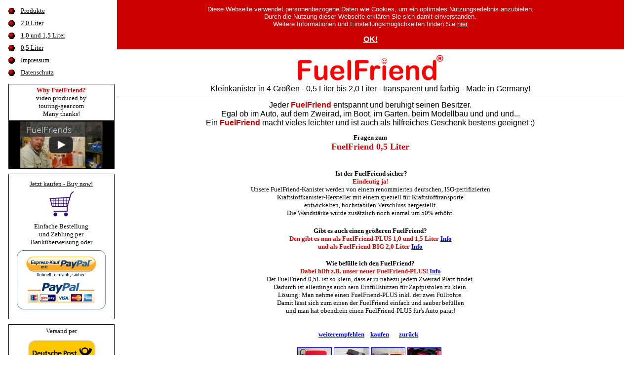

--- FILE ---
content_type: text/html
request_url: http://adblue-can.com/default.asp?aktion=faq_FF
body_size: 6216
content:

<html>

<head>
<meta name="google-site-verification" content="ePIWHiSSOu3asxT0uiG9Lm65QiQTYLq3FvMCzwfqH1U" />
<meta HTTP-EQUIV="CACHE-CONTROL" CONTENT="NO-CACHE">
<meta HTTP-EQUIV="CONTENT-TYPE" CONTENT="text/html; CHARSET=iso-8859-1">
<meta HTTP-EQUIV="CONTENT-STYLE-TYPE" CONTENT="text/css">
<meta HTTP-EQUIV="EXPIRES" CONTENT="0">
<meta HTTP-EQUIV="GENERATOR" CONTENT="self ;-)">
<meta HTTP-EQUIV="IMAGETOOLBAR" CONTENT="NO">
<meta HTTP-EQUIV="PRAGMA" CONTENT="NO-CACHE">
<meta NAME="AUDIENCE" CONTENT="Alle">
<meta NAME="COPYRIGHT" CONTENT="FuelFriend, Ratingen">
<meta NAME="DATE" CONTENT="2026-01-20T11:08:54 PM+01:00">
<META NAME="DESCRIPTION" CONTENT="adblue-can Hochstabile Kleinkanister 2 Liter 1,5 Liter 1 Liter 0,5 Liter - auch transparent! Blitzversand! Deutsche Markenprodukte höchster Qualität!">
<META NAME="Keywords" CONTENT="adblue-can,Kleinkanister,Minikanister,Benzinkanister,Reservekanister,Kanister,0,5 Liter 1 Liter 1,5 Liter 2 Liter,Ölkanister,Auto,PKW,Motorrad,Motorräder,Roller,Quads,Modellbau,Boote,Hybridfahrzeuge,FuelFriend,FuelFriend-PLUS,Benzin,Diesel,AdBlue®,Harnstoff">
<meta NAME="REVISIT-AFTER" CONTENT="2 days">
<META NAME="robots" CONTENT="INDEX, FOLLOW">
<meta NAME="LANGUAGE" CONTENT="de, de-de, de-at, de-ch, de-li, de-lu, deutsch, german">
<meta NAME="MSSmartTagsPreventParsing" CONTENT="True">
<meta NAME="DISTRIBUTION" CONTENT="global">
<title>adblue-can Benzinkanister für Motorräder Autos Roller Gartenbau Modellbau Boote Scooter Quads 2 Liter Reservekanister Minikanister Ölkanister Kanister jerry cans can jerrycans jerrycan AdBlue®,Harnstoff</title>
<link REL="STYLESHEET" HREF="/css/main.css">
<link rel="shortcut icon" href="/favicon.ico" type="image/x-icon">
<link rel="icon" href="/favicon.ico" type="image/x-icon">
<link rel="apple-touch-icon" href="/apple-touch-icon-precomposed.png"/>
</head>
<body leftmargin="10" topmargin="0" onselectstart="return false" ondragstart="return false" oncontextmenu="return false" oncontext="return false">

<table border="0" width="100%" height="100%" cellspacing="0" cellpadding="0">
	<tr>
		<td width="100%" height="100%" valign="top" align="center">
			<table border="0" width="99%" cellspacing="0" cellpadding="0" height="99%">
				<tr>
					<td width="220" rowspan="2" valign="top" align="left">
						
<table border="0" cellspacing="0" cellpadding="0" height="100%">
	<tr>
		<td valign="top" align="left">
			<table border="0" cellspacing="0" cellpadding="0" width="215">
				<tr>
					<td colspan="2" height="10">
					</td>
				</tr>
        <tr>
    							<td valign="middle" align="left" style="font-size: 8pt; font-family: Verdana" nowrap width="20" height="25">
                                <img border="0" src="/images/BD21294_.GIF">
   								</td>
    							<td valign="middle" align="left" style="font-size: 8pt; font-family: Verdana" nowrap width="150" height="25">
                                <a href="/default.asp?aktion=about" style="font-family: Verdana; color: #000000; font-size: 10pt" target="_top">Produkte</a>
   								</td>
        </tr>
        <tr>
    							<td valign="middle" align="left" style="font-size: 8pt; font-family: Verdana" nowrap width="20" height="25">
                                <img border="0" src="/images/BD21294_.GIF">
   								</td>
    							<td valign="middle" align="left" style="font-size: 8pt; font-family: Verdana" nowrap width="150" height="25">
                                <a href="/default.asp?aktion=fuelfriend_big" style="font-family: Verdana; color: #000000; font-size: 10pt" target="_top">2,0 Liter</a>
   								</td>
        </tr>
        <tr>
    							<td valign="middle" align="left" style="font-size: 8pt; font-family: Verdana" nowrap width="20" height="25">
                                <img border="0" src="/images/BD21294_.GIF">
   								</td>
    							<td valign="middle" align="left" style="font-size: 8pt; font-family: Verdana" nowrap width="150" height="25">
                                <a href="/default.asp?aktion=fuelfriend_plus" style="font-family: Verdana; color: #000000; font-size: 10pt" target="_top">1,0 und 1,5 Liter</a>
   								</td>
        </tr>
                <tr>
    							<td valign="middle" align="left" style="font-size: 8pt; font-family: Verdana" nowrap width="20" height="25">
                                <img border="0" src="/images/BD21294_.GIF">
   								</td>
    							<td valign="middle" align="left" style="font-size: 8pt; font-family: Verdana" nowrap width="150" height="25">
                                <a href="/default.asp?aktion=fuelfriend" style="font-family: Verdana; color: #000000; font-size: 10pt" target="_top">0,5 Liter</a>
   								</td>
                </tr>
        <tr>
    							<td valign="middle" align="left" style="font-size: 8pt; font-family: Verdana" nowrap width="20" height="25">
                                <img border="0" src="/images/BD21294_.GIF">
   								</td>
    							<td valign="middle" align="left" style="font-size: 8pt; font-family: Verdana" nowrap width="90" height="25">
                                <a href="/default.asp?aktion=impressum" style="font-family: Verdana; color: #000000; font-size: 10pt" target="_top">Impressum</a>
   								</td>
			</tr>
                <tr>
    							<td valign="middle" align="left" style="font-size: 8pt; font-family: Verdana" nowrap width="20" height="25">
                                <img border="0" src="/images/BD21294_.GIF">
   								</td>
    							<td valign="middle" align="left" style="font-size: 8pt; font-family: Verdana" nowrap width="90" height="25">
                                <a href="/default.asp?aktion=dse" style="font-family: Verdana; color: #000000; font-size: 10pt" target="_top">Datenschutz</a>
   								</td>
                </tr>
			<tr>
				<td valign="middle" align="left" style="font-size: 8pt; font-family: Verdana" nowrap height="10" colspan="2"></td>
			</tr>
			<tr>
				<td valign="middle" align="center" nowrap style="border: 1px solid black" colspan="2" bgcolor="#FFFFFF" height="75">
                  <font size="2" color="#CC0000"><b>Why FuelFriend?</b><br>
                  <font color="#000000">video produced by<br>
                  touring-gear.com<br>
                  Many thanks!</font>
				</td>
			</tr>
			<tr>
				<td valign="top" align="left" nowrap colspan="2" width="100%">
					<table border="0" cellspacing="0" cellpadding="0" width="100%">
						<tr>
							<td valign="middle" align="center" bgcolor="#000000">
								<a href="https://www.youtube.com/watch?v=As5rE8tJUzI" target="_blank"><img src="start_video_touring_gear.jpg" width="170"></a>
							</td>
						</tr>
					</table>
				</td>
			</tr>
			
			<tr>
				<td valign="middle" align="left" style="font-size: 8pt; font-family: Verdana" nowrap height="10" colspan="2">
				</td>
			</tr>
			<tr>
				<td valign="top" align="center" nowrap style="border: 1px solid black" bgcolor="#FFFFFF" colspan="2">
					<img border="0" src="/images/BlankSpace.gif" width="15" height="12"><br>
					<a href="https://www.shop-fuelfriend.de/?suche=FuelFriend&Sortierung=11&af=100&source=sv&lang=ger" style="font-family: Verdana; color: #000000; font-size: 10pt" target="_top">Jetzt kaufen - Buy now!</a><BR>
					<img border="0" src="/images/BlankSpace.gif" width="15" height="5"><br>
					<a href="https://www.shop-fuelfriend.de/?suche=FuelFriend&Sortierung=11&af=100&source=sv&lang=ger" style="font-family: Verdana; color: #000000; font-size: 10pt" target="_top"><img border="0" src="/images/kaufen.gif" width="55" height="55"></a><br>
					<img border="0" src="/images/BlankSpace.gif" width="17" height="7"><br>
					<font size="2">
					<img border="0" src="/images/BlankSpace.gif" width="15" height="3"><br>
					Einfache Bestellung<br>und Zahlung per<br>
					Banküberweisung oder<br>
					<img border="0" src="/images/BlankSpace.gif" width="17" height="8"><br>
					<a href="https://www.shop-fuelfriend.de/?suche=FuelFriend&Sortierung=11&af=100&source=sv&lang=ger" style="font-family: Verdana; color: #000000; font-size: 10pt" target="_top"><img border="0" src="/images/logos/paypal/paypal-express11.gif"></a><br>
					
					<img border="0" src="/images/BlankSpace.gif" width="17" height="10"><br>
					<a href="https://www.shop-fuelfriend.de/?suche=FuelFriend&Sortierung=11&af=100&source=sv&lang=ger" style="font-family: Verdana; color: #000000; font-size: 10pt" target="_top"><img border="0" width="1" src="/images/BlankSpace.gif"></a><br>
					<img border="0" src="/images/BlankSpace.gif" width="17" height="8">
					</font>
      	      	</td>
			</tr>
			<tr>
				<td valign="middle" align="left" style="font-size: 8pt; font-family: Verdana" nowrap height="10" colspan="2">
				</td>
			</tr>
			<tr>
				<td valign="top" align="center" nowrap style="border: 1px solid black" bgcolor="#FFFFFF" colspan="2">
	          		<img border="0" src="/images/BlankSpace.gif" width="17" height="5"><br>
					<font size="2">Versand per</font><br>
	          		<img border="0" src="/images/BlankSpace.gif" width="17" height="2"><br>
					<img border="0" src="/images/logos/deutsche-post-dhl-2.png" width="150" height="107"><br>
					<img border="0" src="/images/logos/parcelone.jpg" height="107"><br>
	          		<img border="0" src="/images/BlankSpace.gif" width="17" height="5"><br>
             	</td>
			</tr>
			
			</table>
		</td>
     </tr>
</table>
					</td>
					<td valign="top" align="center" height="170">
						
	<table border="0" width="100%" cellspacing="0" cellpadding="0">
		<tr>
			<td valign="middle" align="center" style="font-family: Arial; font-size: 10pt; color: #FFFFFF">
				<table border="0" width="100%" cellspacing="0" cellpadding="0">
					<tr>
						<td align="center" style="font-family: Arial; font-size: 10pt; color: #FFFFFF" bgcolor="#CC0000" height="100">
							Diese Webseite verwendet personenbezogene Daten wie Cookies, um ein optimales Nutzungserlebnis anzubieten.<br>
							Durch die Nutzung dieser Webseite erklären Sie sich damit einverstanden.<br>
							Weitere Informationen und Einstellungsmöglichkeiten finden Sie <a href="/default.asp?aktion=dse" target="_blank" style="color: #FFFFFF; text-decoration: underline">hier</a><br>
							<br>
							<a href="/cookies_ok.asp" style="color: #FFFFFF; text-decoration: underline; font-size: 12pt; font-weight: bold">OK!</a>
						</td>
					</tr>
				</table>
			</td>
		</tr>
	</table>

<table border="0" cellspacing="0" cellpadding="0" width="100%" height="90">
    <tr>
		<td valign="middle" align="center" nowrap height="11">
		</td>
    </tr>
    <tr>
		<td align="center" nowrap>
			<a href="/default.asp?aktion=about" target="_top"><img border="0" src="/images/logos/fuelfriend/FuelFriend_450breit.png" width="297" height="53"></a><br>
			<img border="0" src="/images/templates/BlankSpace.gif" width="3" height="7"><br>
			<font face="Arial">Kleinkanister in 4 Größen - 0,5 Liter bis 2,0 Liter - transparent und farbig - Made in Germany!</font><br>
			<img border="0" src="/images/templates/BlankSpace.gif" width="3" height="7">
		</td>
    </tr>
    <tr>
		<td valign="middle" align="center" nowrap height="1" bgcolor="#C0C0C0">
		</td>
    </tr>
    <tr>
		<td align="center" nowrap>
			<img border="0" src="/images/templates/BlankSpace.gif" width="3" height="7"><br>
			<font face="Arial">Jeder <font color="#CC0000" face="Arial"><b>FuelFriend</b></font> entspannt und beruhigt seinen Besitzer.<BR>
			Egal ob im Auto, auf dem Zweirad, im Boot, im Garten, beim Modellbau und und und...<BR>
			Ein <font color="#CC0000" face="Arial"><b>FuelFriend</b></font> macht vieles leichter und ist auch als hilfreiches Geschenk bestens geeignet :)
			</font>
		</td>
    </tr>
</table>
					</td>
				</tr>
				<tr>
					<td valign="top" align="center">
						
<html>

<head>
<META HTTP-EQUIV="content-type" content="text/html; charset=iso-8859-1">
<META NAME="Description" CONTENT="FuelFriend und FuelFriend-PLUS - DIE Minikanister für PKW und Motorräder">
<meta NAME="KEYWORDS" CONTENT="Benzinkanister für Motorräder, Benzinkanister für Motorrad, Benzinkanister, Motorrad, Motorräder, fuelcan for motorbikes, fuelcan for motorbike, fuelcan, motorbike, motorbikes, bike, bikes">
<META NAME="Revisit" CONTENT="After 1 days">
<META NAME="robots" CONTENT="INDEX, FOLLOW">
<META NAME="Language" CONTENT="deutsch,DE,AT,CH">
<META NAME="content-language" content="DE">
<link REL="STYLESHEET" HREF="/css/main.css">
<title>Der FuelFriend - Nie wieder das Motorrad zur Tankstelle schieben!</title>
<base target="_self">
</head>

<body leftmargin="0" topmargin="0" OnContextmenu="return false" OnDragstart="return false">
<table border="0" cellspacing="0" cellpadding="0" width="100%">
	<tr>
		<td valign="bottom" align="center" bgcolor="#FFFFFF" nowrap width="100%" colspan="3" height="13"></td>
	</tr>
	
	<tr>
		<td valign="top" align="center" bgcolor="#FFFFFF" width="100%" nowrap>
			<b><font size="2">Fragen zum</font></b><br>
			
				<b><font color="#CC0000" size="4">FuelFriend 0,5 Liter</font></b><br>
				
			<br><br>
			<font face="Verdana" color="#000000" size="2"><b>
			&nbsp;Ist der FuelFriend sicher?<br></font><font face="Verdana" size="2" color="#CC0000">Eindeutig ja!</font></b><br>
			<font face="Verdana" color="#000000" size="2">
			Unsere FuelFriend-Kanister werden von einem renommierten deutschen, ISO-zertifizierten<br>
			Kraftstoffkanister-Hersteller mit einem speziell für Kraftstofftransporte<br>
			entwickelten, hochstabilen Verschluss hergestellt.<br>
			Die Wandstärke wurde zusätzlich noch einmal um 50% erhöht.<br>
			</font>
			&nbsp;<br>
			<font face="Verdana" color="#000000" size="2">
			<b>Gibt es auch einen größeren FuelFriend?
			</font><br>
			<font face="Verdana" size="2" color="#CC0000">
			Den gibt es nun als FuelFriend-PLUS 1,0 und 1,5 Liter
			
				<a href="/default.asp?aktion=fuelfriend_plus" style="font-family: Verdana; font-size: 10pt; color: #0000FF; text-decoration: underline; font-weight: bold">Info</a>
				
			<br>
			und als FuelFriend-BIG 2,0 Liter
			
				<a href="/default.asp?aktion=fuelfriend_big" style="font-family: Verdana; font-size: 10pt; color: #0000FF; text-decoration: underline; font-weight: bold">Info</a>
				
			</font></b>
			<br>
    &nbsp;&nbsp;<br>
			<font face="Verdana" color="#000000" size="2">
			<b>Wie befülle ich den FuelFriend?<br></b></font>
			<font face="Verdana" size="2" color="#CC0000">
			<b>Dabei hilft z.B. unser neuer FuelFriend-PLUS!</b>
			
				<a href="/default.asp?aktion=fuelfriend_plus" style="font-family: Verdana; font-size: 10pt; color: #0000FF; text-decoration: underline; font-weight: bold">Info</a>
				
			</font><br>
			<font face="Verdana" size="2" color="#000000">
			Der FuelFriend 0,5L ist so klein, dass er in nahezu jedem Zweirad Platz findet.<br>
			Dadurch ist allerdings auch sein Einfüllstutzen für Zapfpistolen zu klein.<br>
			Lösung: Man nehme einen FuelFriend-PLUS inkl. der zwei Füllrohre.<br>
			Damit lässt sich zum einen der FuelFriend einfach und sauber befüllen<br>
			und man hat obendrein einen FuelFriend-PLUS für's Auto parat!<br><br>
  			</font>
		</td>
	</tr>
	<tr>
		<td valign="bottom" align="center" bgcolor="#FFFFFF" width="100%" nowrap height="120">
				<a href="mailto:?subject=Interessantes Angebot bei fuelfriend.de&amp;body=Hallo,%0D%0A%0D%0Aals Tipp folgendes Angebot bei fuelfriend.de: FuelFriend  - Die einzigartigen Minikanister für derne PKW, Motorräder, Roller, Quads und mehr...%0D%0A%0D%0Ahttps://www.fuelfriend.de" style="color: #0000FF; font-family: Verdana; font-size: 10pt; text-decoration: underline; font-weight: bold"><u>weiterempfehlen</u></a>
				
					&nbsp;&nbsp;<a href="https://www.shop-fuelfriend.de/?suche=FuelFriend&Sortierung=11&af=100&source=sv&lang=ger" style="font-family: Verdana; font-size: 10pt; color: #0000FF; text-decoration: underline; font-weight: bold" target="_blank">kaufen</a>&nbsp;&nbsp;
					&nbsp;&nbsp;<b><a href="/default.asp?aktion=fuelfriend" style="color: #0000FF; font-size: 10pt; font-family: Verdana; text-decoration: underline; font-weight: bold">zurück</a><b>&nbsp;&nbsp;
					
				<br><br>
				<font size="2" face="Arial">
				<a href="/shop/Bilder/fuelfriend/uli/ff_ringmaul_01_72dpi.jpg" target="_blank"><img border="1" src="/shop/Bilder/fuelfriend/uli/ff_ringmaul_01_72_startseite.jpg" width="68" height="50"></a>
				<a href="/shop/Bilder/fuelfriend/uli/ff_ktm_03_72dpi.jpg" target="_blank"><img border="1" src="/shop/Bilder/fuelfriend/uli/ff_ktm_03_72_startseite.jpg" WIDTH="70" HEIGHT="50"></a>
				<a href="/shop/Bilder/fuelfriend/uli/preview5.jpg" target="_blank"><img border="1" src="/shop/Bilder/fuelfriend/uli/preview5_startseite.jpg" WIDTH="67" HEIGHT="50"></a>
				<a href="/shop/Bilder/fuelfriend/Brutale/FF3_800_600.jpg" target="_blank"><img border="1" src="/shop/Bilder/fuelfriend/Brutale/FF3_startseite.jpg" WIDTH="67" HEIGHT="50"></a>&nbsp;<br>
				Für große Darstellungen die Bilder anklicken
				</font>
		</td>
	</tr>
</table>
<table border="0" width="100%" height="1600">
  <tr>
    <td width="100%" valign="top" align="center">
      <table border="0" bgcolor="#E0E0E0">
        <tr>
			<td valign="middle" align="center" bgcolor="#FFFFFF" width="250" rowspan="3">Unsere Angebote für Sie</td>
			
				<td width="170" align="center" bgcolor="#FFFFFF" height="55">
					<a href="https://www.shop-fuelfriend.de/?suche=FuelFriend&Sortierung=11&af=100&source=sv&lang=ger" target="_blank"><img border="0" src="/inc/D.jpg" height="30"></a>
				</td>
				<td width="170" align="center" bgcolor="#FFFFFF" height="55" valign="bottom">
					<a href="https://www.shop-fuelfriend.de/?suche=FuelFriend&Sortierung=11&af=100&source=sv&lang=eng" target="_blank"><img border="0" src="/inc/weltkarte_40hoch.jpg" height="30"></a><br>
					<font face="Arial" size="1">without UK!</font><br>
					<img border="0" src="/images/BlankSpace.gif" height="2">
				</td>
			
        </tr>
        <tr>
			
				<td width="170" align="center" bgcolor="#FFFFFF">
					<a href="https://www.shop-fuelfriend.de/?suche=FuelFriend&Sortierung=11&af=100&source=sv&lang=ger" target="_blank"><img width="150" border="0" src="/images/logos/fuelfriend/FuelFriend_450breit.png"></a>
					<a href="https://www.shop-fuelfriend.de/?suche=FuelFriend&Sortierung=11&af=100&source=sv&lang=ger" target="_blank"><br><img border="0" src="/images/shop.jpg"></a>
				</td>
				<td width="170" align="center" bgcolor="#FFFFFF">
					<a href="https://www.shop-fuelfriend.de/?suche=FuelFriend&Sortierung=11&af=100&source=sv&lang=eng" target="_blank"><img width="150" border="0" src="/images/logos/fuelfriend/FuelFriend_450breit.png"></a>
					<a href="https://www.shop-fuelfriend.de/?suche=FuelFriend&Sortierung=11&af=100&source=sv&lang=eng" target="_blank"><br><img border="0" src="/images/shop.jpg"></a>
				</td>
			
        </tr>
        <tr>
			
				<td width="170" valign="bottom" align="center" bgcolor="#FFFFFF">
					<a href="https://www.shop-fuelfriend.de/?suche=FuelFriend&Sortierung=11&af=100&source=sv&lang=ger" target="_blank"><img border="0" src="/images/kaufen.gif"><br><img border="0" src="/images/BlankSpace.gif" height="8"></a><br>
					<a href="https://www.shop-fuelfriend.de/?suche=FuelFriend&Sortierung=11&af=100&source=sv&lang=ger" target="_blank" style="text-decoration: underline; color: #CC0000; font-family: Verdana; font-size: 10pt; font-weight: bold">Jetzt kaufen!</a>
				</td>
				<td width="170" valign="bottom" align="center" bgcolor="#FFFFFF">
					<a href="https://www.shop-fuelfriend.de/?suche=FuelFriend&Sortierung=11&af=100&source=sv&lang=eng" target="_blank"><img border="0" src="/images/kaufen.gif"><br><img border="0" src="/images/BlankSpace.gif" height="8"></a><br>
					<a href="https://www.shop-fuelfriend.de/?suche=FuelFriend&Sortierung=11&af=100&source=sv&lang=eng" target="_blank" style="text-decoration: underline; color: #CC0000; font-family: Verdana; font-size: 10pt; font-weight: bold">Buy now!</a>
				</td>
			
        </tr>
        <tr>
			<td valign="middle" align="center" bgcolor="#FFFFFF" width="250"><font size="2">Versand per<br>Shipping by</font></td>
			
				<td width="170" valign="middle" align="center" bgcolor="#FFFFFF"><img border="0" src="/images/deutsche-post-dhl-2.png" width="100"><br><img border="0" src="/images/logos/parcelone.jpg" height="65"></td>
				<td width="170" valign="middle" align="center" bgcolor="#FFFFFF"><img border="0" src="/images/deutsche-post-dhl-2.png" width="100"><br><img border="0" src="/images/logos/parcelone.jpg" height="65"></td>
			
        </tr>
		
	        <tr>
				<td valign="middle" align="center" bgcolor="#FFFFFF" height="45" width="250">
					<font size="2">&nbsp;Kostenloser Inland-Versand<br>
					ab Warenwert von 49€</font></td>
					
						<td width="170" valign="middle" align="center" bgcolor="#FFFFFF" height="45"><img border="0" src="/images/haekchen.gif"></td>
						<td width="170" valign="middle" align="center" bgcolor="#FFFFFF" height="45"></td>
					
				</td>
	        </tr>
			
				<tr>
					<td valign="middle" align="center" bgcolor="#FFFFFF" height="45" width="250"><font size="2">&nbsp;Versandabwicklung auch samstags<br>Shipping also on saturdays</font></td>
					
						<td width="170" valign="middle" align="center" bgcolor="#FFFFFF" height="45"><img border="0" src="/images/haekchen.gif"></td>
						<td width="170" valign="middle" align="center" bgcolor="#FFFFFF" height="45"><img border="0" src="/images/haekchen.gif"></td>
					
		       	</tr>
				
	        <tr>
				<td valign="middle" align="center" bgcolor="#FFFFFF" height="45" width="250"><font size="2">Zahlung auch per </font><b><font size="2">Überweisung</font></b><font size="2"><br>Payment also by</font><b><font size="2"> Banktransfer</font></b></td>
				
					<td width="170" valign="middle" align="center" bgcolor="#FFFFFF" height="45"><img border="0" src="/images/haekchen.gif"></td>
					<td width="170" valign="middle" align="center" bgcolor="#FFFFFF" height="45"><img border="0" src="/images/haekchen.gif"></td>
				
	        </tr>
			
        <tr>
			<td valign="middle" align="center" bgcolor="#FFFFFF" height="55" width="250"><img border="0" src="/images/paypal_express_checkout.png" width="140"></td>
			
				<td width="170" valign="middle" align="center" bgcolor="#FFFFFF" height="55"><img border="0" src="/images/haekchen.gif"></td>
				<td width="170" valign="middle" align="center" bgcolor="#FFFFFF" height="55"><img border="0" src="/images/haekchen.gif"></td>
			
        </tr>
		
      </table>
    </td>
  </tr>
</table>
<table border="0" width="100%" height="300">
	<tr>
		<td width="100%" valign="bottom" align="center"></td>
	</tr>
</table>
</body>
</html>
					</td>
				</tr>
			</table>
		</td>
	</tr>
</table>
</body>
</html>
